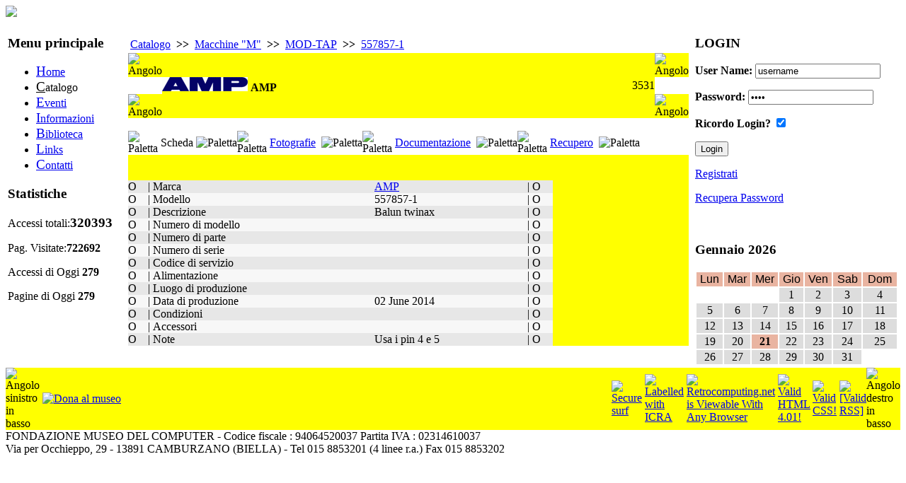

--- FILE ---
content_type: text/html
request_url: http://oldcomputers.it/index.php/nav=Catalogo.20/Language=ITA/Mode=/User=/Letter=M/Livello=Macchina/Marca=510/Item=3531/Pagina=Scheda?PHPSESSID=d125b44907313b44cb1f33a3e8b27b46
body_size: 5440
content:
<!DOCTYPE html PUBLIC "-//W3C//DTD XHTML 1.0 Strict//EN" "http://www.w3.org/TR/xhtml1/DTD/xhtml1-strict.dtd">
<html xmlns="http://www.w3.org/1999/xhtml" xml:lang="it" lang="it">


<head>

<meta http-equiv="Content-Type" content="text/html; charset=iso-8859-1" />
<meta name="Author" content="Alberto Rubinelli" />
<meta name="Owner" content="URL: http://www.museodelcomputer.org" />
<meta name="COPYRIGHT" content="Copyright (c) 2009-2010 by Fondazione Museo del computer" />
<meta name="KEYWORDS" content="museo del computer, museo computer, retrocomputing, obsolete computers, vintage computers, vecchi computers, computers obsoleti, vecchie macchine, old machines, macchine recuperate, riciclaggio computers, old computers, computer museum" />
<meta name="DESCRIPTION" content="Museo del computer" />
<meta name="ROBOTS" content="INDEX, FOLLOW" />
<meta name="REVISIT-AFTER" content="1 DAYS" />
<meta name="RATING" content="GENERAL" />
<meta name="google-site-verification" content="83l9NJVFHgOSagRpNsLISd1oumHiEJMatrMmcMt4H6A" />
<link rel="stylesheet" type="text/css" href="/phpengine/css/documenti.css"/>
<link rel="stylesheet" type="text/css" href="/phpengine/css/principale.css"/>
<script language="Javascript" src="/phpengine/script/iframe.js"  type="text/javascript"></script>


	<title>Museo del Computer: Catalogo</title>
        <link rel="stylesheet" type="text/css" href="http://oldcomputers.it/skins/Newnifty/css.css" />
        <link rel="shortcut icon" href="http://oldcomputers.it/img/banner/favicon.gif" type="image/gif" />


<script type="text/javascript" src="http://oldcomputers.it/template/ahah.js"></script>
<link rel="StyleSheet" type="text/css" href="http://oldcomputers.it/template/calendar.css" />
</head>
<body>

	 <!-- javaScript per le statistiche interne al CMS Vigile o ScuoleinreteCMS. Autore: Antonio Artiaco -->
        <script type="text/javascript">
        <!--
            var colord = window.screen.colorDepth; 
            var res = window.screen.width + "x" + window.screen.height;
            if (!navigator.cookieEnabled) var cook = "no"; else var cook = "si";
            document.write("<img src='http://oldcomputers.it/func.stat.php?Vreferrer=0&amp;color=" + colord + "&amp;res=" + res + "&amp;cook=" + cook + "&amp;Vpagina=Catalogo.20' height='0' width='0' style='display:none;' />");
        //-->
        </script>
        <noscript><p><img src="http://oldcomputers.it/func.stat.php?Vreferrer=0&amp;Vpagina=Catalogo.20&amp;jscript=no" alt="Avviso: il tuo browser non supporta Javascript o questi è disattivato. Pertanto nei limiti del possibile i contenuti di questo sito ti verrano proposti egualmente, ma in forma diversa." style="display:none;" /></p></noscript>    
    <!-- javaScript per le statistiche interne al CMS Vigile o ScuoleinreteCMS. Autore: Antonio Artiaco -->

<div style="width:100%; text-align:left; margin-left:auto; margin-right:auto;">
 
<script type="text/javascript" src="http://oldcomputers.it/skins/Newnifty/nifty.js"></script>
<script type="text/javascript" src="http://oldcomputers.it/skins/Newnifty/layout.js"></script>    
	 <div id="header">  
	 <div id="ContenitoreLogo"> 
		<a class="LinkLogo" href="#" title="Vai alla Pagina principale">
			<img src="http://oldcomputers.it/skins/Newnifty/logo.jpg" border="0">
		</a>
	 </div>   
	 </div> 


		<!-- INIZIO PARTE CENTRALE DEL SITO -->

<table width="100%">
<tr><td style="vertical-align:top;" class="colunm_lateral">
        <div class="sidebar">
        <div id="nav">
        <h3>Menu principale</h3>
        

<!-- Menu Navigazioni tra le pagini delle sezioni -->
<div class="navigation">
<ul>

<li><a href="http://oldcomputers.it/index.php/nav=Home.01" accesskey="H" title="Vai alla pagina: [Home] AccessKey=[H']">
	<span style="font-size:120%; text-decoration: underline;">H</span>ome</a>
</li><li class="fisso">
	<span style="font-size:120%; text-decoration: underline;">C</span>atalogo</li>

<li><a href="http://oldcomputers.it/index.php/nav=Eventi.30" accesskey="E" title="Vai alla pagina: [Eventi] AccessKey=[E']">
	<span style="font-size:120%; text-decoration: underline;">E</span>venti</a>
</li>

<li><a href="http://oldcomputers.it/index.php/nav=Informazioni.35" accesskey="I" title="Vai alla pagina: [Informazioni] AccessKey=[I']">
	<span style="font-size:120%; text-decoration: underline;">I</span>nformazioni</a>
</li>

<li><a href="http://oldcomputers.it/index.php/nav=Biblioteca.40" accesskey="B" title="Vai alla pagina: [Biblioteca] AccessKey=[B']">
	<span style="font-size:120%; text-decoration: underline;">B</span>iblioteca</a>
</li>

<li><a href="http://oldcomputers.it/index.php/nav=Links.50" accesskey="L" title="Vai alla pagina: [Links] AccessKey=[L']">
	<span style="font-size:120%; text-decoration: underline;">L</span>inks</a>
</li>

<li><a href="http://oldcomputers.it/index.php/nav=Contatti.90" accesskey="C" title="Vai alla pagina: [Contatti] AccessKey=[C']">
	<span style="font-size:120%; text-decoration: underline;">C</span>ontatti</a>
</li>
</ul>
</div>
<!-- Menu Navigazioni tra le pagini delle sezioni -->


        </div>
        <div class="sidenotes"><h3>Statistiche</h3><div><p>Accessi totali:<strong><big>320393</big></strong></p><p>Pag. Visitate:<strong>722692</strong></p><p> Accessi di Oggi <strong>279</strong></p><p> Pagine di Oggi <strong>279</strong></p></div></div></div></td>


		<!-- COLONNA CENTRALE (CENTER) PARTE CENTRALE DEL SITO -->


    <td valign="top" class="colunm_center">        

<!-- inizio div id=AreaCentrale -->
<div id="AreaCentrale" style="margin-left:5px; margin-right:5px;"><div class="content"><h2></h2><div class="centroCont">

<table border="0" >    <tr><TD class="stNav"><A class="stNav" href="/index.php/nav=Catalogo.20?PHPSESSID=d125b44907313b44cb1f33a3e8b27b46" >Catalogo</a></TD><TD class="stSeparator"><B>&nbsp;>>&nbsp;</B></TD><TD class="stNav"><A class="stNav" href="/index.php/nav=Catalogo.20/Language=ITA/Livello=ListaMacchine/Mode=Display/User=nobody/Letter=M?PHPSESSID=d125b44907313b44cb1f33a3e8b27b46" >Macchine "M"</a></td><TD class="stSeparator"><B>&nbsp;>>&nbsp;</B></TD><TD class="stNav"><A  class="stNav" href="/index.php/nav=Catalogo.20/Language=ITA/Livello=Produttore/Marca=510/Mode=Display/User=nobody/Letter=M?PHPSESSID=d125b44907313b44cb1f33a3e8b27b46" >MOD-TAP</a></td><TD class="stSeparator"><B>&nbsp;>>&nbsp;</B></TD><TD class="stNav"><A  class="stNav" href="/index.php/nav=Catalogo.20/Language=ITA/Livello=Macchina/Letter=M/Marca=510/Mode=Display/Item=3531/Pagina=Scheda?PHPSESSID=d125b44907313b44cb1f33a3e8b27b46" >557857-1</a></td>    </tr></table> <!-- Tabella principale che struttura la pagina --><table border="0" cellpadding="0" cellspacing="0" width="100%"> 
	<tr> 
		<TD> 
<!-- Testata con la marca ecc --><table border="0" cellpadding="0" cellspacing="0" width="100%">			<!-- Bordo superiore del pannello  function PanelTop() -->
			<tr>
				<td width="15"    bgcolor="#FFFF00" valign='top'><img src="/phpengine/rimg/top_sx.jpg" width="15" height="15" alt="Angolo"></td>
				<td width="100%"  bgcolor="#FFFF00">&nbsp;</td>
				<td width="15"    bgcolor="#FFFF00" valign='top'><img src="/phpengine/rimg/top_dx.jpg" width="15" height="15" alt="Angolo"></td>
			</tr>
			<tr>
					<td class="LottoTabellaCorpo">&nbsp;</td>					<td class="LottoTabellaCorpo"> 		<table border="0" cellpadding="0" cellspacing="0" width="100%">			<TR>			        <td bgcolor="#FFFF00"><img src="http://museodelcomputer.org/parts/a/amp/amp.gif" ALT="Logo del produttore - macchina 3531" style="max-height:40px;" >&nbsp;<STRONG>AMP</STRONG>				</td>        					<!-- Codice di inventario della macchina -->			        <td bgcolor="#FFFF00" align="right">3531				</td>        	        		</tr>        	</table>					</td>					<td class="LottoTabellaCorpo">&nbsp;</td>			</tr>
			<!-- Bordo inferiore del pannello  function PanelBottom() -->
			<tr>
				<td valign='bottom' bgcolor="#FFFF00"><img src="/phpengine/rimg/bottom_sx.jpg" width="15" height="15" alt="Angolo"></td>
				<td bgcolor="#FFFF00">&nbsp;</td>
				<td valign='bottom' bgcolor="#FFFF00"><img src="/phpengine/rimg/bottom_dx.jpg" width="15" height="15" alt="Angolo"></td>
			</tr>
</table>	</TD>    </tr>	<TR class = "BaseTabellaSeparatoreRiga"> 
		<TD class = "BaseTabellaSeparatoreRiga">		&nbsp;		</td>	</tr> 
    <tr>        <td><table border="0" cellpadding="0" cellspacing="0">	<tr><td width='10' nowrap> 
<img src='/phpengine/rimg/sx_open.jpg' width='10' height='30' ALT='Paletta'></td> 
<td class="SchedaPaletta" background='/phpengine/rimg/full_open.jpg'> 
&nbsp;Scheda&nbsp; </td> 
<td><img src='/phpengine/rimg/dx_open.jpg' width='10' height='30' ALT='Paletta'></td> 
<td width='10' nowrap> 
<img src='/phpengine/rimg/sx_close.jpg' width='10' height='30' ALT='Paletta'></td> 
<td class="SchedaPaletta" background='/phpengine/rimg/full_close.jpg'> 
&nbsp;<A href = "/index.php/nav=Catalogo.20/Language=ITA/Mode=Display/User=/Letter=M/Livello=Macchina/Marca=90/Item=3531/Pagina=Fotografie?PHPSESSID=d125b44907313b44cb1f33a3e8b27b46">Fotografie</A> 
&nbsp; </td> 
<td><img src='/phpengine/rimg/dx_close.jpg' width='10' height='30' ALT='Paletta'></td> 
<td width='10' nowrap> 
<img src='/phpengine/rimg/sx_close.jpg' width='10' height='30' ALT='Paletta'></td> 
<td class="SchedaPaletta" background='/phpengine/rimg/full_close.jpg'> 
&nbsp;<A href = "/index.php/nav=Catalogo.20/Language=ITA/Mode=Display/User=/Letter=M/Livello=Macchina/Marca=90/Item=3531/Pagina=Documentazione?PHPSESSID=d125b44907313b44cb1f33a3e8b27b46">Documentazione</A> 
&nbsp; </td> 
<td><img src='/phpengine/rimg/dx_close.jpg' width='10' height='30' ALT='Paletta'></td> 
<td width='10' nowrap> 
<img src='/phpengine/rimg/sx_close.jpg' width='10' height='30' ALT='Paletta'></td> 
<td class="SchedaPaletta" background='/phpengine/rimg/full_close.jpg'> 
&nbsp;<A href = "/index.php/nav=Catalogo.20/Language=ITA/Mode=Display/User=/Letter=M/Livello=Macchina/Marca=90/Item=3531/Pagina=Recupero?PHPSESSID=d125b44907313b44cb1f33a3e8b27b46">Recupero</A> 
&nbsp; </td> 
<td><img src='/phpengine/rimg/dx_close.jpg' width='10' height='30' ALT='Paletta'></td> 
            </tr>        </table>        </td>    </tr>    <tr>        <td bgcolor="#FFFF00"><!-- Percorso per i thumbnails :  -->
<!-- Root directory : /home/retrocom/www -->
<BR><BR><div class="SchedaTabellaCorpo"><table border="0" cellpadding="0" cellspacing="0" width="600" ><tr><TD class="SchedaTabellaMargine"  bgcolor='#E7E7E7'>O</TD><TD class="SchedaTabellaFincatura"  bgcolor='#E7E7E7'>|</TD><td class="SchedaTabellaEtichetta"  bgcolor='#E7E7E7'>Marca</td><td class="SchedaTabellaValore"  bgcolor='#E7E7E7'><a href="/phpengine/scheda/prod.php/Language=ITA/Marca=90?PHPSESSID=d125b44907313b44cb1f33a3e8b27b46">AMP</a></td> 
<TD class="SchedaTabellaFincatura"  bgcolor='#E7E7E7'>|</TD><TD class="SchedaTabellaMargine"  bgcolor='#E7E7E7'>O</TD></tr> 
<tr><TD class="SchedaTabellaMargine"  bgcolor= '#F7F7F7'>O</TD><TD class="SchedaTabellaFincatura"  bgcolor= '#F7F7F7'>|</TD><td class="SchedaTabellaEtichetta"  bgcolor= '#F7F7F7'>Modello</td><td class="SchedaTabellaValore"  bgcolor= '#F7F7F7'>557857-1</td> 
<TD class="SchedaTabellaFincatura"  bgcolor= '#F7F7F7'>|</TD><TD class="SchedaTabellaMargine"  bgcolor= '#F7F7F7'>O</TD></tr> 
<tr><TD class="SchedaTabellaMargine"  bgcolor='#E7E7E7'>O</TD><TD class="SchedaTabellaFincatura"  bgcolor='#E7E7E7'>|</TD><td class="SchedaTabellaEtichetta"  bgcolor='#E7E7E7'>Descrizione</td><td class="SchedaTabellaValore"  bgcolor='#E7E7E7'>Balun twinax</td> 
<TD class="SchedaTabellaFincatura"  bgcolor='#E7E7E7'>|</TD><TD class="SchedaTabellaMargine"  bgcolor='#E7E7E7'>O</TD></tr> 
<tr><TD class="SchedaTabellaMargine"  bgcolor= '#F7F7F7'>O</TD><TD class="SchedaTabellaFincatura"  bgcolor= '#F7F7F7'>|</TD><td class="SchedaTabellaEtichetta"  bgcolor= '#F7F7F7'>Numero di modello</td><td class="SchedaTabellaValore"  bgcolor= '#F7F7F7'>&nbsp;</td> 
<TD class="SchedaTabellaFincatura"  bgcolor= '#F7F7F7'>|</TD><TD class="SchedaTabellaMargine"  bgcolor= '#F7F7F7'>O</TD></tr> 
<tr><TD class="SchedaTabellaMargine"  bgcolor='#E7E7E7'>O</TD><TD class="SchedaTabellaFincatura"  bgcolor='#E7E7E7'>|</TD><td class="SchedaTabellaEtichetta"  bgcolor='#E7E7E7'>Numero di parte</td><td class="SchedaTabellaValore"  bgcolor='#E7E7E7'>&nbsp;</td> 
<TD class="SchedaTabellaFincatura"  bgcolor='#E7E7E7'>|</TD><TD class="SchedaTabellaMargine"  bgcolor='#E7E7E7'>O</TD></tr> 
<tr><TD class="SchedaTabellaMargine"  bgcolor= '#F7F7F7'>O</TD><TD class="SchedaTabellaFincatura"  bgcolor= '#F7F7F7'>|</TD><td class="SchedaTabellaEtichetta"  bgcolor= '#F7F7F7'>Numero di serie</td><td class="SchedaTabellaValore"  bgcolor= '#F7F7F7'>&nbsp;</td> 
<TD class="SchedaTabellaFincatura"  bgcolor= '#F7F7F7'>|</TD><TD class="SchedaTabellaMargine"  bgcolor= '#F7F7F7'>O</TD></tr> 
<tr><TD class="SchedaTabellaMargine"  bgcolor='#E7E7E7'>O</TD><TD class="SchedaTabellaFincatura"  bgcolor='#E7E7E7'>|</TD><td class="SchedaTabellaEtichetta"  bgcolor='#E7E7E7'>Codice di servizio</td><td class="SchedaTabellaValore"  bgcolor='#E7E7E7'>&nbsp;</td> 
<TD class="SchedaTabellaFincatura"  bgcolor='#E7E7E7'>|</TD><TD class="SchedaTabellaMargine"  bgcolor='#E7E7E7'>O</TD></tr> 
<tr><TD class="SchedaTabellaMargine"  bgcolor= '#F7F7F7'>O</TD><TD class="SchedaTabellaFincatura"  bgcolor= '#F7F7F7'>|</TD><td class="SchedaTabellaEtichetta"  bgcolor= '#F7F7F7'>Alimentazione</td><td class="SchedaTabellaValore"  bgcolor= '#F7F7F7'>&nbsp;</td> 
<TD class="SchedaTabellaFincatura"  bgcolor= '#F7F7F7'>|</TD><TD class="SchedaTabellaMargine"  bgcolor= '#F7F7F7'>O</TD></tr> 
<tr><TD class="SchedaTabellaMargine"  bgcolor='#E7E7E7'>O</TD><TD class="SchedaTabellaFincatura"  bgcolor='#E7E7E7'>|</TD><td class="SchedaTabellaEtichetta"  bgcolor='#E7E7E7'>Luogo di produzione</td><td class="SchedaTabellaValore"  bgcolor='#E7E7E7'>&nbsp;</td> 
<TD class="SchedaTabellaFincatura"  bgcolor='#E7E7E7'>|</TD><TD class="SchedaTabellaMargine"  bgcolor='#E7E7E7'>O</TD></tr> 
<tr><TD class="SchedaTabellaMargine"  bgcolor= '#F7F7F7'>O</TD><TD class="SchedaTabellaFincatura"  bgcolor= '#F7F7F7'>|</TD><td class="SchedaTabellaEtichetta"  bgcolor= '#F7F7F7'>Data di produzione</td><td class="SchedaTabellaValore"  bgcolor= '#F7F7F7'>02 June 2014</td> 
<TD class="SchedaTabellaFincatura"  bgcolor= '#F7F7F7'>|</TD><TD class="SchedaTabellaMargine"  bgcolor= '#F7F7F7'>O</TD></tr> 
<tr><TD class="SchedaTabellaMargine"  bgcolor='#E7E7E7'>O</TD><TD class="SchedaTabellaFincatura"  bgcolor='#E7E7E7'>|</TD><td class="SchedaTabellaEtichetta"  bgcolor='#E7E7E7'>Condizioni</td><td class="SchedaTabellaValore"  bgcolor='#E7E7E7'>&nbsp;</td> 
<TD class="SchedaTabellaFincatura"  bgcolor='#E7E7E7'>|</TD><TD class="SchedaTabellaMargine"  bgcolor='#E7E7E7'>O</TD></tr> 
<tr><TD class="SchedaTabellaMargine"  bgcolor= '#F7F7F7'>O</TD><TD class="SchedaTabellaFincatura"  bgcolor= '#F7F7F7'>|</TD><td class="SchedaTabellaEtichetta"  bgcolor= '#F7F7F7'>Accessori</td><td class="SchedaTabellaValore"  bgcolor= '#F7F7F7'>&nbsp;</td> 
<TD class="SchedaTabellaFincatura"  bgcolor= '#F7F7F7'>|</TD><TD class="SchedaTabellaMargine"  bgcolor= '#F7F7F7'>O</TD></tr> 
<tr><TD class="SchedaTabellaMargine"  bgcolor='#E7E7E7'>O</TD><TD class="SchedaTabellaFincatura"  bgcolor='#E7E7E7'>|</TD><td class="SchedaTabellaEtichetta"  bgcolor='#E7E7E7'>Note</td><td class="SchedaTabellaValore"  bgcolor='#E7E7E7'>Usa i pin 4 e 5</td> 
<TD class="SchedaTabellaFincatura"  bgcolor='#E7E7E7'>|</TD><TD class="SchedaTabellaMargine"  bgcolor='#E7E7E7'>O</TD></tr> 
</table></div>		</td> 
	</tr> 
	</table> 
<!-- Da Quì è possibile scrivere codice HTML -->


<!-- Fin Quì è possibile scrivere codice HTML -->
</div></div>

</div>
<!-- fine div id=AreaCentrale -->
</td>

<td style="vertical-align:top;" class="colunm_lateral">
        <div class="sidebar">
<div class="sidenotes"><h3>LOGIN</h3><div><div class="center">
    <form method="post" action="http://oldcomputers.it/index.php" id="loginsite"><input type="hidden" name="PHPSESSID" value="d125b44907313b44cb1f33a3e8b27b46" />
    <p>
     <label for="name"><strong>User Name:</strong></label>
     <input type="text" name="user" id="name" class="login" value="username"  onclick="this.value=''" onfocus="this.value=''" /></p>
    <p>
     <label for="pass"><strong>Password:</strong></label>
     <input type="password" name="pass" id="pass" class="login" value="1234"  onclick="this.value=''" onfocus="this.value=''" /></p>
    <p><label for="remember"><strong>Ricordo Login?</strong></label>
    <input type="checkbox" checked="checked" name="remember" id="remember" value="yes" />
    </p>
    <p class="center">
    <input type="submit" name="logon" value="Login" class="buttonfree" />&nbsp;&nbsp;
    </p>
    </form>
    <p><a href="http://oldcomputers.it/index.php?pag=newuser&amp;id=add_user" title="Clicca qui per andare alla pagina di Registrazione">Registrati</a></p>
    <p><a href="http://oldcomputers.it/index.php?pag=newuser&amp;id=recuperaPw" class="piccolo" title="Clicca qui per recuperare la Password smarrita o dimenticata">Recupera Password</a></p><br />
    </div></div></div><div class="sidenotes"><h3></h3><div>
      <div class="center">
        <h3>Gennaio 2026</h3>
      </div>
<table style ="width:100%; border:0px;">
  <tr> 
<td style="text-align:center; background-color:#E9B4A1; color:#000; font-size: xxx-small; font-family: Arial, Helvetica, sans-serif;">Lun</td><td style="text-align:center; background-color:#E9B4A1; color:#000; font-size: xxx-small; font-family: Arial, Helvetica, sans-serif;">Mar</td><td style="text-align:center; background-color:#E9B4A1; color:#000; font-size: xxx-small; font-family: Arial, Helvetica, sans-serif;">Mer</td><td style="text-align:center; background-color:#E9B4A1; color:#000; font-size: xxx-small; font-family: Arial, Helvetica, sans-serif;">Gio</td><td style="text-align:center; background-color:#E9B4A1; color:#000; font-size: xxx-small; font-family: Arial, Helvetica, sans-serif;">Ven</td><td style="text-align:center; background-color:#E9B4A1; color:#000; font-size: xxx-small; font-family: Arial, Helvetica, sans-serif;">Sab</td><td style="text-align:center; background-color:#E9B4A1; color:#000; font-size: xxx-small; font-family: Arial, Helvetica, sans-serif;">Dom</td>
</tr>
<tr>
<td ></td>
<td ></td>
<td ></td>
<td  style="text-align:center; background-color:#DDD; color:#000; font-size: xxx-small;">1</td>
<td  style="text-align:center; background-color:#DDD; color:#000; font-size: xxx-small;">2</td>
<td  style="text-align:center; background-color:#DDD; color:#000; font-size: xxx-small;">3</td>
<td  style="text-align:center; background-color:#DDD; color:#000; font-size: xxx-small;">4</td>
</tr>
<tr>
<td  style="text-align:center; background-color:#DDD; color:#000; font-size: xxx-small;">5</td>
<td  style="text-align:center; background-color:#DDD; color:#000; font-size: xxx-small;">6</td>
<td  style="text-align:center; background-color:#DDD; color:#000; font-size: xxx-small;">7</td>
<td  style="text-align:center; background-color:#DDD; color:#000; font-size: xxx-small;">8</td>
<td  style="text-align:center; background-color:#DDD; color:#000; font-size: xxx-small;">9</td>
<td  style="text-align:center; background-color:#DDD; color:#000; font-size: xxx-small;">10</td>
<td  style="text-align:center; background-color:#DDD; color:#000; font-size: xxx-small;">11</td>
</tr>
<tr>
<td  style="text-align:center; background-color:#DDD; color:#000; font-size: xxx-small;">12</td>
<td  style="text-align:center; background-color:#DDD; color:#000; font-size: xxx-small;">13</td>
<td  style="text-align:center; background-color:#DDD; color:#000; font-size: xxx-small;">14</td>
<td  style="text-align:center; background-color:#DDD; color:#000; font-size: xxx-small;">15</td>
<td  style="text-align:center; background-color:#DDD; color:#000; font-size: xxx-small;">16</td>
<td  style="text-align:center; background-color:#DDD; color:#000; font-size: xxx-small;">17</td>
<td  style="text-align:center; background-color:#DDD; color:#000; font-size: xxx-small;">18</td>
</tr>
<tr>
<td  style="text-align:center; background-color:#DDD; color:#000; font-size: xxx-small;">19</td>
<td  style="text-align:center; background-color:#DDD; color:#000; font-size: xxx-small;">20</td>
<td style="text-align:center; background-color:#E9B4A1; color:#000; font-size: xxx-small;"><strong>21</strong></td>
<td  style="text-align:center; background-color:#DDD; color:#000; font-size: xxx-small;">22</td>
<td  style="text-align:center; background-color:#DDD; color:#000; font-size: xxx-small;">23</td>
<td  style="text-align:center; background-color:#DDD; color:#000; font-size: xxx-small;">24</td>
<td  style="text-align:center; background-color:#DDD; color:#000; font-size: xxx-small;">25</td>
</tr>
<tr>
<td  style="text-align:center; background-color:#DDD; color:#000; font-size: xxx-small;">26</td>
<td  style="text-align:center; background-color:#DDD; color:#000; font-size: xxx-small;">27</td>
<td  style="text-align:center; background-color:#DDD; color:#000; font-size: xxx-small;">28</td>
<td  style="text-align:center; background-color:#DDD; color:#000; font-size: xxx-small;">29</td>
<td  style="text-align:center; background-color:#DDD; color:#000; font-size: xxx-small;">30</td>
<td  style="text-align:center; background-color:#DDD; color:#000; font-size: xxx-small;">31</td>
<td ></td>
</tr>
</table>

</div></div></div></td>
		</tr></table>

		<!-- FINE PARTE CENTRALE DEL SITO -->


		

		<!-- PARTE FOOTER DEL SITO -->


    <div id="footer">	<!-- Piede della pagina  function PiedePagina() 27-11-2003 Alberto Rubinelli -->
	<table border='0' cellpadding='0' cellspacing='0' width='100%'>
		<tr>
			<!-- Angolo SX -->
			<td width='15' bgcolor='#FFFF00' valign='bottom'>
				<img src='/phpengine/rimg/bottom_sx.jpg' width='15' height='15' ALT='Angolo sinistro in basso'>
			</td>
			<!-- Angolo SX -->
			<td width='15' bgcolor='#FFFF00' valign='bottom'>
				&nbsp;
			</td>
			<td bgcolor='#FFFF00' width='100%' align = 'left'>
<!-- function PiedePagina_Comandi() 15-04-2006 Alberto Rubinelli -->
<table border="0" cellspacing="0" cellpadding="0" >
  <tr>
    <td>
	<!-- function PiedePagina_Donazioni()  01-11-2005 Alberto Rubinelli - ultima revisione 15-04-2010 -->
	<table border="0" cellspacing="0" cellpadding="0" >
		<tr>
			<td width="100%">
	
	<script type="text/javascript">
	<!--
	  /*
	   * Pre-load the specified image.  This loads the image as the page
	   * loads, so that when it is used later (such as for a mouseover effect),
	   * the image has already been loaded.
	   */
	  function preloadImage(imageName) {
	    var image = new Image();
	    image.src = imageName;
	  }

	  // Preload images for rollover effects.
	  preloadImage("/phpengine/rimg/Donazioni-over.gif");
	  preloadImage("/phpengine/rimg/Donazioni-down.gif");
	  // -->
	</script>

	<a href="http://www.museodelcomputer.org/index.php/nav=Informazioni.35/Language=ITA/MD=/SD=/Pagina=4" 
		onMouseOver="document.images['Donazioni'].src = '/phpengine/rimg/Donazioni-over.gif'" 
		onMouseOut="document.images['Donazioni'].src = '/phpengine/rimg/Donazioni.gif'" 
		onMouseDown="document.images['Donazioni'].src = '/phpengine/rimg/Donazioni-down.gif'" 
		onMouseUp="document.images['Donazioni'].src = '/phpengine/rimg/Donazioni-over.gif'">

					<img src='/phpengine/rimg/Donazioni.gif' border="0" name="Donazioni" ALT='Dona al museo'>
				</A>
			</td>
		</tr> 
	</table>
    </td>
			    <td>
				&nbsp;
    		</td>
  </tr>
 </table>
			</td>
			<!-- Angolo DX -->
			<td width='15' bgcolor='#FFFF00' valign='bottom'>
				&nbsp;
			</td>
			<td bgcolor='#FFFF00' width='100%' align = 'right'>
<!-- function PiedePagina_Credits() 29-05-2005 Alberto Rubinelli -->
<table border="0" cellspacing="0" cellpadding="0" >
  <tr>
    <td>
				<A HREF='http://www.safesurf.com/'><IMG BORDER=0 SRC= '/phpengine/rimg/ssurf.gif' height='31' width='88' ALT = 'Secure surf'></A>    </td>
			    <td>
				&nbsp;
    		</td>
    <td>
				<a href='http://www.icra.org/labelv02.html' target='_blank'><img border=0 src='/phpengine/rimg/en_aw_88x31.gif' ALT= 'Labelled with ICRA'></a>    </td>
			    <td>
				&nbsp;
    		</td>
    <td>
	<A HREF='http://www.anybrowser.org/campaign/'>
		<IMG SRC='/phpengine/rimg/anybrowser.gif' ALT='Retrocomputing.net is Viewable With Any Browser' BORDER='0'>
	</A>
    </td>
			    <td>
				&nbsp;
    		</td>
    <td>
	<!-- Logo del W3C con relativo link per la validazione -->
	<a href='http://validator.w3.org/check/referer'>
		<img src='/phpengine/rimg/valid-html401.png' alt='Valid HTML 4.01!' height='31' width='88' border = '0'>
	</a>
	<!-- fine logo W3C -->
    </td>
			    <td>
				&nbsp;
    		</td>
    <td>
	<!-- Logo del W3C per i CSS con relativo link per la validazione -->
	<a href="http://jigsaw.w3.org/css-validator/check/referer">	<img	style="border:0;width:88px;height:31px" 
 		src="/phpengine/rimg/vcss.gif" 
 		alt="Valid CSS!"> 
	</a> 
    </td>
			    <td>
				&nbsp;
    		</td>
    <td>

	<a href="http://www.feedvalidator.org/check.cgi?url=http%3A//www.retrocomputing.net/phpengine/main/rss.php">
		<img src="/phpengine/rimg/valid-rss.png" alt="[Valid RSS]" title="Validate my RSS feed">
	</a>    </td>
  </tr>
 </table>
			</td>
			<!-- Angolo DX -->
			<td width='15' bgcolor='#FFFF00' valign='bottom'>
				<img src='/phpengine/rimg/bottom_dx.jpg' width='15' height='15' ALT='Angolo destro in basso'>
			</td>
		</tr>
	</table>
	<!-- fine piede pagina -->
FONDAZIONE MUSEO DEL COMPUTER  -  Codice fiscale : 94064520037  Partita IVA : 02314610037<BR>Via per Occhieppo, 29 - 13891 CAMBURZANO (BIELLA)  -  Tel 015 8853201 (4 linee r.a.) Fax 015 8853202 </div></div></div></body></html>